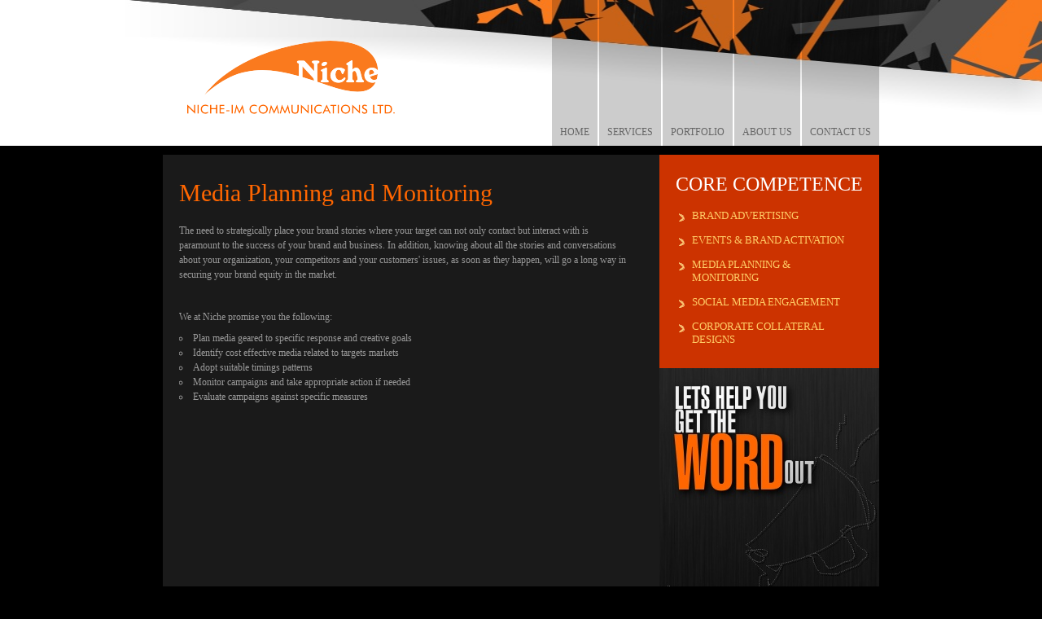

--- FILE ---
content_type: text/html; charset=UTF-8
request_url: http://nicheimc.com.ng/?n=media-planning-and-monitoring
body_size: 1764
content:
<!-- ---------------------------------------------------- Dynamic content starts here --------------------- -->
<!DOCTYPE html PUBLIC "-//W3C//DTD XHTML 1.0 Transitional//EN" "http://www.w3.org/TR/xhtml1/DTD/xhtml1-transitional.dtd">
<html xmlns="http://www.w3.org/1999/xhtml">
<head>
<meta name="Content-Type" content="text/html; charset=utf-8" /><meta name="keywords" content="Niche, NicheIMC, Niche Communications, Niche Integrated Marketing Communications, Surulere,Brand Advertising,Events & Brand Activation,Media Planning, Buying and Monitoring, Social Media Engagement,Corporate/ Market Collateral Designs, Lagos, Nigeria, " /><meta name="description" content="Niche IMC is a fast growing agency with an unconventional view of the world. Our team believes there are opportunities to be located or created to make legends of our clients businesses." /><title>Niche Communications &raquo; Media Planning and Monitoring</title>
<script src="scripts/main.js" type="text/javascript"></script>
<link href="css/styler.css" rel="stylesheet" type="text/css" />

<body class="inner-page" >

<div class="width header">
    <div class="logo"><a href="http://nicheimc.com.ng"><img src="images/logo.png" width="255" height="90" alt="logo" /></a></div>
    <div class="nav">
        <a href="http://nicheimc.com.ng">HOME</a>
        <a href="http://nicheimc.com.ng/?n=services">SERVICES</a>
        <a href="http://nicheimc.com.ng/?n=portfolio">PORTFOLIO</a>
        <a href="http://nicheimc.com.ng/?n=about">ABOUT US</a>
        <a href="http://nicheimc.com.ng/?n=contact">CONTACT US</a>

    </div>
</div>    <div class="width content-section">
    	<div class="column">
        	<div id="sectionwrapper">

    <h1>Media Planning and Monitoring</h1>




<div class="section" id="51"><p>The need to strategically place your brand stories where your target can not only contact but interact with is paramount to the success of your brand and business. In addition, knowing about all the stories and conversations about your organization, your competitors and your customers' issues, as soon as they happen, will go a long way in securing your brand equity in the market.</p>
<p>&nbsp;</p>
<p>We at Niche promise you the following:</p>
<ul>
<li>Plan media geared to specific response and creative goals</li>
<li>Identify cost effective media related to targets markets</li>
<li>Adopt suitable timings patterns</li>
<li>Monitor campaigns and take appropriate action if needed</li>
<li>Evaluate campaigns against specific measures&nbsp;</li>
</ul><span class="clear">&nbsp;</span></div><span class="clear">&nbsp;</span>           </div>
        </div>
            <div class="side-bar">
        	<div class="nav">
            	<h2>CORE COMPETENCE</h2>
            <a href="http://nicheimc.com.ng/?n=brand-advertising">BRAND ADVERTISING</a>
            <a href="http://nicheimc.com.ng/?n=events-and-brand-activation">EVENTS &amp; BRAND ACTIVATION</a>
            <a href="http://nicheimc.com.ng/?n=media-planning-and-monitoring">MEDIA PLANNING & MONITORING</a>
            <a href="http://nicheimc.com.ng/?n=social-media-engagement">SOCIAL MEDIA ENGAGEMENT</a>
            <a href="http://nicheimc.com.ng/?n=corporate-collateral-designs">CORPORATE COLLATERAL DESIGNS</a>
            </div>
            <img src="images/lets-help-you-get-the-word-out.jpg" width="270" height="301" alt="img" />
        </div>
<span class="clear">&nbsp;</span>
     </div><div class="width footer">
    	<p>NICHE IM COMMUNICATIONS | COPYRIGHT 2025 | Website By <a href="http://naicraft.com" title="Naicraft Systems" id="naicraft">Naicraft</a> </p>
        <div id="membership"><div><a href="http://www.icomagencies.com/member_profile/229" target="_blank">A Member  of<img src="images/icom_transparent.png" alt="icom membership" /></a></div></div>
    </div>

</body>
</html><!-- ---------------------------------------------------- Dynamic content ends here ---------------------------- -->

--- FILE ---
content_type: text/css
request_url: http://nicheimc.com.ng/css/styler.css
body_size: 1769
content:
@charset "utf-8";
/* CMS Template */
html *, body  { margin:0; padding:0; }
/*body {line-height:20px;}
a:hover {text-decoration: underline;}
*/
a:link, a:visited {text-decoration: none; color:#000;}
a, a img {outline: 0; border: none;}
.clear {float: none; clear: both; height:1px; display: block; width: 100%;}
.smaller {font-size: smaller;}
.larger {font-size: larger;}
.rightalign {text-align: right;}
/* CMS Template */


body					{ margin:0; padding:0 0 20px 0; font-family:Tahoma; font-size: 12px; background:rgb(25,25,25) url(../images/page-bg.jpg) no-repeat top center; text-align: center; }
html					{ margin:0; padding:0; width:100%; height:100%; }
h1, h2, h3, h4, h5		{ padding:0; margin:0; font-weight:normal; font-family: tahoma;}
p						{ margin:0; padding:0; line-height:18px; }
a						{ text-decoration:none; color:#000; }
.width					{ position:relative; margin:0 auto; width:880px; text-align: left; }

.header					{ height:180px; background: url(../images/header-bg.jpg) top; margin-top:4px; }
.header .logo			{ position:absolute; left:110px; top:50px; }
.header .nav			{ position:absolute; right:0; bottom:0; background:#000; }
.header .nav a			{ float:left; padding:160px 10px 10px; margin-left:2px; color:#999; background:url(../images/top-nav-bg.jpg);  }
.header .nav a:hover	{ background:url(../images/top-nav-bg2.jpg); color:#fff;}

.banner					{ height:385px; overflow:hidden; margin-top:2px;}/* controls the slider*/

 /* controls the "we help you get the word out" section */
.banner2				{ height:294px; background:url(../images/banner2.png); width:900px; margin-top:40px; -webkit-border-radius: 22px;-moz-border-radius: 22px;
							border-radius: 22px;}					
.banner2 .nav			{ position:absolute; height:200px; width:255px; right:0; top:80px;  }
.banner2 h2				{ position:absolute; top:40px; right:40px; font-size:23px; font-weight:500; color:#fff;}
.banner2 .nav a			{ display:block; padding:10px 20px; color:#999; background:url(../images/arrow.png) 2px 12px no-repeat;}
.banner2 .nav a:hover	{ background-image: url(../images/arrow2.png); color:#fff;}

.footer					{ border-top:5px double #C30; margin-top:60px; color:#666; position: relative;}
.footer p				{ padding:30px 40px; }
#naicraft:link, #naicraft:visited {text-decoration: none; color:#666;}

/* Inside page control begins */
.inner-page				{ background:#000 url(../images/page-bg2.jpg) top center no-repeat;}
.inner-page .header			{ background:none; margin-top:0;}
.inner-page .header .logo		{ left:30px;}
.inner-page .header .nav 		{ background:none; }
.inner-page .header .nav a		{ background:rgba(0,0,0,.2); color:#666; }
.inner-page .header .nav a:hover	{ background:rgba(0,0,0,.15); color:#000; }

.content-section			{ background:rgb(26,26,26); min-height:400px; margin-top:10px;  height:inherit; }
.column						{ width:580px; float:left; position:relative; margin-right:10px; }
.column #sectionwrapper                 {padding:0 20px; color:#999;}
.column .section			{ position:relative; font-size: 12px; font-family: verdana, tahoma; line-height:18px; width:550px; margin-bottom: 14px; overflow: hidden; }
.column .section p {margin-bottom: 8px;}
.column *                               {color:#999;}
.column .section a:link, .column .section a:visited {color:#999; border-bottom: 1px dotted;}
.column .section ul                     {list-style-position: inside; list-style-type: circle;}
.column .section a:hover                {color:white;}

#sectionwrapper h1                      { font-size:30px; color:#F60;   padding:30px 0 20px; }
.column .section h2, .column .section h3 { font-size:20px; color:#F60;   padding:5px 0 8px; }

.inner-page .footer 		{ margin-top:30px;}
.side-bar				{ width:270px; float:right; position:relative;}
.side-bar .nav				{ position:relative; background:#C30; color:#fff; padding-bottom:20px; }
.side-bar .nav h2			{ position:relative; padding:23px 20px 10px; font-size:24px;}
.side-bar .nav a:link, .side-bar .nav a:visited			{ display:block; padding:7px 40px; color:#fc6; font-size:13px; background:url(../images/arrow3.png) 24px 12px no-repeat; }
.side-bar .nav a:hover		{ background-image: url(../images/arrow2.png); color:#fff; }

#membership {width:300px; margin-right: 10px; position: absolute; right:0; top: 5px;}
#membership div {float: right; line-height: 200%; letter-spacing: 2px; font-weight: bold; color: #bbb; font-family: garamond, georgia;}
#membership img {display: block;}
#membership a {color: #bbb;}


/*******  forms      *********/
#form table {width:100%; border:1px solid rgb(3,147,63); border-collapse: collapse;}
#form table th {text-align: center; border:1px solid rgb(204,204,204); font-weight: normal;}
#form table td {border:1px solid rgb(204,204,204); text-align: center;}

form.regform label			{width:100px; float:left; display:block;  font-size:13px; margin-right:10px;}
form.regform div			{clear:left; padding: 0; margin-bottom: 6px;}
form.regform                        {margin: 15px auto 14px; padding-left: 20px; }
form.regform *                      {line-height: 150%; }
form.regform fieldset		{margin-bottom:10px; padding:10px; padding-bottom:10px; border:none; border-top:1px solid;}
form.regform legend			{font-size:13px; color: rgb(14,40,0); padding-right: 10px; margin-left: -10px;}
form.regform input.wide              {width:250px;}
form.regform input, form.regform textarea, form.regform select {text-align: left; margin-left: 0; padding-left: 0;}
form.regform input.buttons      {font-weight: bold; padding: 2px 10px; -webkit-border-radius: 5px; -moz-border-radius: 5px; border-radius: 5px; text-align: center; background-color: #F0F0EE; color:#C30;}

/*******  forms      *********/

--- FILE ---
content_type: text/javascript
request_url: http://nicheimc.com.ng/scripts/main.js
body_size: 679
content:
function MM_validateForm() { //v4.0 to validate email field
   if (document.getElementById){
    var i,p,q,nm,test,num,min,max,errors='',args=MM_validateForm.arguments;
    for (i=0; i<(args.length-2); i+=3) {test=args[i+2];val=document.getElementById(args[i]);
      if (val) {nm=val.name;if ((val=val.value)!="") {
        if (test.indexOf('isEmail')!=-1) {p=val.indexOf('@');q=val.indexOf('.',p);
          if (p<1 || p==(val.length-1) || q<1 || q==(val.length-1) || q==(val.length-2))
              errors+='The '+nm+' field must contain a valid e-mail address.\n';
        } else if (test!='R') {num = parseFloat(val);
          if (isNaN(val)) errors+='- '+nm+' must contain a number.\n';
          if (test.indexOf('inRange') != -1) {p=test.indexOf(':');
            min=test.substring(8,p);max=test.substring(p+1);
            if (num<min || max<num) errors+='- '+nm+' must contain a number between '+min+' and '+max+'.\n';
      }}} else if (test.charAt(0) == 'R') errors += '- '+nm+' is required.\n';}
    }if (errors) {alert(errors);return false;} else {return checkRegister();}
    //document.MM_returnValue = (errors == '');
}}

function checkRegister(){
       	if(document.getElementById('fullname').value==""){
		alert('Please enter your fullname!');
		return false;
		}
	if(document.getElementById('email').value==""){
		alert('Please enter your email!');
		return false;
		}
	if(document.getElementById('addressstate').value=="0"){
		alert('Please select your state of residence!');
		return false;
		}
	return true;
}